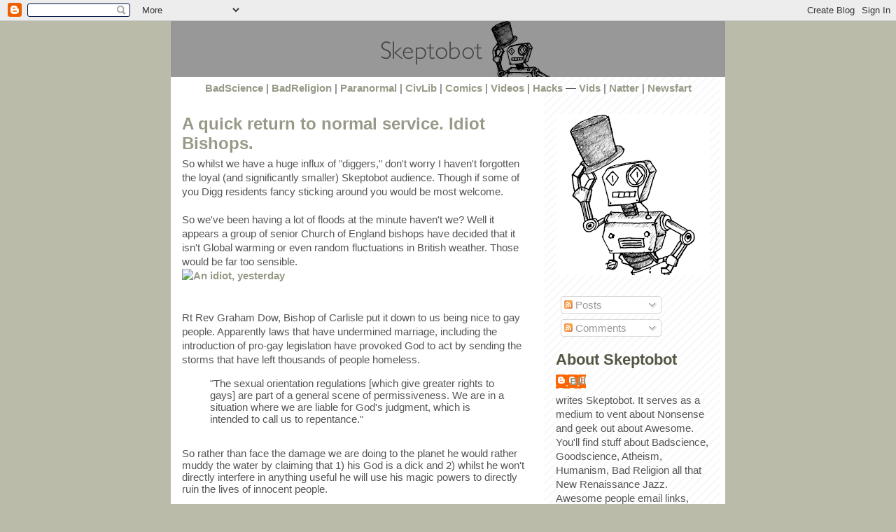

--- FILE ---
content_type: text/html; charset=UTF-8
request_url: http://www.skeptobot.com/2007/07/quick-return-to-normal-service-idiot.html
body_size: 16083
content:
<!DOCTYPE html>
<html dir='ltr' xmlns='http://www.w3.org/1999/xhtml' xmlns:b='http://www.google.com/2005/gml/b' xmlns:data='http://www.google.com/2005/gml/data' xmlns:expr='http://www.google.com/2005/gml/expr'>
<head>
<link href='https://www.blogger.com/static/v1/widgets/2944754296-widget_css_bundle.css' rel='stylesheet' type='text/css'/>
<meta content='text/html; charset=UTF-8' http-equiv='Content-Type'/>
<meta content='blogger' name='generator'/>
<link href='http://www.skeptobot.com/favicon.ico' rel='icon' type='image/x-icon'/>
<link href='http://www.skeptobot.com/2007/07/quick-return-to-normal-service-idiot.html' rel='canonical'/>
<link rel="alternate" type="application/atom+xml" title="Skeptobot - Atom" href="http://www.skeptobot.com/feeds/posts/default" />
<link rel="alternate" type="application/rss+xml" title="Skeptobot - RSS" href="http://www.skeptobot.com/feeds/posts/default?alt=rss" />
<link rel="service.post" type="application/atom+xml" title="Skeptobot - Atom" href="https://www.blogger.com/feeds/33112888/posts/default" />

<link rel="alternate" type="application/atom+xml" title="Skeptobot - Atom" href="http://www.skeptobot.com/feeds/3358437854319480599/comments/default" />
<!--Can't find substitution for tag [blog.ieCssRetrofitLinks]-->
<link href='http://img242.imageshack.us/img242/9177/nflood201aq7.jpg' rel='image_src'/>
<meta content='http://www.skeptobot.com/2007/07/quick-return-to-normal-service-idiot.html' property='og:url'/>
<meta content='A quick return to normal service. Idiot Bishops.' property='og:title'/>
<meta content='So whilst we have a huge influx of &quot;diggers,&quot; don&#39;t worry I haven&#39;t forgotten the loyal (and significantly smaller) Skeptobot audience. Thou...' property='og:description'/>
<meta content='https://lh3.googleusercontent.com/blogger_img_proxy/AEn0k_uZycpJeQWzsPig53h5IEciqoxAY0TPIsTK0ZzNF5uKI8L6D6svCplDXSqf2d12q14FKXu5JoXdSdVmFlEs9aXwJlNWufaJL4pYY7TKOE7vNsMLYq6u69r3-Ow=w1200-h630-p-k-no-nu' property='og:image'/>
<title>Skeptobot: A quick return to normal service. Idiot Bishops.</title>
<style id='page-skin-1' type='text/css'><!--
/*
* -----------------------------------------------
* Blogger Template Style
* Name:     Mr. Moto Rising (Ellington style)
* Designer: Jeffrey Zeldman
* URL:      www.zeldman.com
* Date:     23 Feb 2004
* Updated by: Blogger Team
* ----------------------------------------------- */
/* Variable definitions
====================
<Variable name="mainBgColor" description="Main Background Color"
type="color" default="#ffffff">
<Variable name="mainTextColor" description="Text Color"
type="color" default="#555555">
<Variable name="pageHeaderColor" description="Blog Title Color"
type="color" default="#ffffee">
<Variable name="blogDescriptionColor" description="Blog Description Color"
type="color" default="#ffffee">
<Variable name="linkColor" description="Link Color"
type="color" default="#999988">
<Variable name="hoverLinkColor" description="Link Hover Color"
type="color" default="#bbbbaa">
<Variable name="dateHeaderColor" description="Date Header Color"
type="color" default="#555544">
<Variable name="sidebarHeaderColor" description="Sidebar Title Color"
type="color" default="#555544">
<Variable name="sidebarTextColor" description="Sidebar Text Color"
type="color" default="#555555">
<Variable name="bodyFont" description="Text Font" type="font"
default="normal normal 100% 'tahoma Trebuchet MS', lucida, helvetica, sans-serif">
<Variable name="startSide" description="Start side in blog language"
type="automatic" default="left">
<Variable name="endSide" description="End side in blog language"
type="automatic" default="right">
*/
/* Primary layout */
body {
margin: 0;
padding: 0;
border: 0;
text-align: center;
color: #555555;
background: #bba url(http://www.blogblog.com/moto_mr/outerwrap.gif) top center repeat-y;
font-size: small;
}
img {
border: 0;
display: block;
}
.clear {
clear: both;
}
/* Wrapper */
#outer-wrapper {
margin: 0 auto;
border: 0;
width: 792px;
text-align: left;
background: #ffffff url(http://www.blogblog.com/moto_mr/innerwrap.gif) top right repeat-y;
font: normal normal 115% 'Gill Sans',Helvetica, Verdana, sans-serif;
}
/* Header */
#header h1 {
text-align: left;
font-size: 200%;
color: #ffffee;
margin: 0;
padding-top: 15px;
padding-right: 20px;
padding-bottom: 0;
padding-left: 20px;
background-image: url(http://www.blogblog.com/moto_mr/topper.gif);
background-repeat: repeat-x;
background-position: top left;
}
h1 a, h1 a:link, h1 a:visited {
color: #ffffee;
}
#header .description {
font-size: 110%;
text-align: left;
padding-top: 3px;
padding-right: 20px;
padding-bottom: 10px;
padding-left: 23px;
margin: 0;
line-height:140%;
color: #ffffee;
}
/* Inner layout */
#content-wrapper {
padding: 0 16px;
}
#main {
width: 500px;
float: left;
word-wrap: break-word; /* fix for long text breaking sidebar float in IE */
overflow: hidden;     /* fix for long non-text content breaking IE sidebar float */
}
#sidebar {
width: 226px;
float: right;
color: #555555;
word-wrap: break-word; /* fix for long text breaking sidebar float in IE */
overflow: hidden;     /* fix for long non-text content breaking IE sidebar float */
}
/* Bottom layout */
#footer	{
clear: left;
margin: 0;
padding: 0 20px;
border: 0;
text-align: left;
border-top: 1px solid #f9f9f9;
}
#footer .widget	{
text-align: left;
margin: 0;
padding: 10px 0;
background-color: transparent;
}
/* Default links 	*/
a:link, a:visited {
font-weight: bold;
text-decoration: none;
color: #999988;
background: transparent;
}
a:hover {
font-weight: bold;
text-decoration: underline;
color: #bbbbaa;
background: transparent;
}
a:active {
font-weight : bold;
text-decoration : none;
color: #bbbbaa;
background: transparent;
}
/* Typography */
.main p, .sidebar p {
line-height: 140%;
margin-top: 5px;
margin-bottom: 1em;
}
h2, h3, h4, h5	{
margin: 0;
padding: 0;
}
h2 {
font-size: 150%;
}
h2.date-header {
color: #555544;
}
.post h3 {
margin-top: 5px;
font-size: 160%;
}
.post-footer {
font-style: italic;
}
.sidebar h2 {
color: #555544;
}
.sidebar .widget {
margin-top: 12px;
margin-right: 0;
margin-bottom: 13px;
margin-left: 0;
padding: 0;
}
.main .widget {
margin-top: 12px;
margin-right: 0;
margin-bottom: 0;
margin-left: 0;
}
li  {
line-height: 160%;
}
.sidebar ul {
margin-left: 0;
margin-top: 0;
padding-left: 0;
}
.sidebar ul li {
list-style: disc url(http://www.blogblog.com/moto_mr/diamond.gif) inside;
vertical-align: top;
padding: 0;
margin: 0;
}
.widget-content {
margin-top: 0.5em;
}
/* Profile
----------------------------------------------- */
.profile-datablock {
margin-top: 3px;
margin-right: 0;
margin-bottom: 5px;
margin-left: 0;
line-height: 140%;
}
.profile-textblock {
margin-left: 0;
}
.profile-img {
float: left;
margin-top: 0;
margin-right: 10px;
margin-bottom: 5px;
margin-left: 0;
border:4px solid #ccb;
}
#comments  {
border: 0;
border-top: 1px dashed #eed;
margin-top: 10px;
margin-right: 0;
margin-bottom: 0;
margin-left: 0;
padding: 0;
}
#comments h4	{
margin-top: 10px;
font-weight: normal;
font-style: italic;
text-transform: uppercase;
letter-spacing: 1px;
}
#comments dl dt 	{
font-weight: bold;
font-style: italic;
margin-top: 35px;
padding-top: 1px;
padding-right: 0;
padding-bottom: 0;
padding-left: 18px;
background: transparent url(http://www.blogblog.com/moto_mr/commentbug.gif) top left no-repeat;
}
#comments dl dd	{
padding: 0;
margin: 0;
}
.deleted-comment {
font-style:italic;
color:gray;
}
.feed-links {
clear: both;
line-height: 2.5em;
}
#blog-pager-newer-link {
float: left;
}
#blog-pager-older-link {
float: right;
}
#blog-pager {
text-align: center;
}
/** Page structure tweaks for layout editor wireframe */
body#layout #outer-wrapper {
padding-top: 0;
}
body#layout #header,
body#layout #content-wrapper,
body#layout #footer {
padding: 0;
}

--></style>
<link href='https://www.blogger.com/dyn-css/authorization.css?targetBlogID=33112888&amp;zx=0a0c640b-4693-4917-a445-081452b80ab6' media='none' onload='if(media!=&#39;all&#39;)media=&#39;all&#39;' rel='stylesheet'/><noscript><link href='https://www.blogger.com/dyn-css/authorization.css?targetBlogID=33112888&amp;zx=0a0c640b-4693-4917-a445-081452b80ab6' rel='stylesheet'/></noscript>
<meta name='google-adsense-platform-account' content='ca-host-pub-1556223355139109'/>
<meta name='google-adsense-platform-domain' content='blogspot.com'/>

</head>
<body>
<div class='navbar section' id='navbar'><div class='widget Navbar' data-version='1' id='Navbar1'><script type="text/javascript">
    function setAttributeOnload(object, attribute, val) {
      if(window.addEventListener) {
        window.addEventListener('load',
          function(){ object[attribute] = val; }, false);
      } else {
        window.attachEvent('onload', function(){ object[attribute] = val; });
      }
    }
  </script>
<div id="navbar-iframe-container"></div>
<script type="text/javascript" src="https://apis.google.com/js/platform.js"></script>
<script type="text/javascript">
      gapi.load("gapi.iframes:gapi.iframes.style.bubble", function() {
        if (gapi.iframes && gapi.iframes.getContext) {
          gapi.iframes.getContext().openChild({
              url: 'https://www.blogger.com/navbar/33112888?po\x3d3358437854319480599\x26origin\x3dhttp://www.skeptobot.com',
              where: document.getElementById("navbar-iframe-container"),
              id: "navbar-iframe"
          });
        }
      });
    </script><script type="text/javascript">
(function() {
var script = document.createElement('script');
script.type = 'text/javascript';
script.src = '//pagead2.googlesyndication.com/pagead/js/google_top_exp.js';
var head = document.getElementsByTagName('head')[0];
if (head) {
head.appendChild(script);
}})();
</script>
</div></div>
<div id='outer-wrapper'><div id='wrap2'>
<!-- skip links for text browsers -->
<span id='skiplinks' style='display:none;'>
<a href='#main'>skip to main </a> |
      <a href='#sidebar'>skip to sidebar</a>
</span>
<div id='header-wrapper'>
<div class='header section' id='header'><div class='widget Header' data-version='1' id='Header1'>
<div id='header-inner'>
<a href='http://www.skeptobot.com/' style='display: block'>
<img alt='Skeptobot' height='80px; ' id='Header1_headerimg' src='http://4.bp.blogspot.com/_mUjBpHQiRKw/SaWe5gwy5DI/AAAAAAAAAGM/0EnKPGyItqs/S1600-R/SkeptobotHEADER-Gill+Sans+Light+-v3.gif' style='display: block' width='792px; '/>
</a>
</div>
</div></div>
</div>
<div id='content-wrapper'>
<div id='crosscol-wrapper' style='text-align:center'>
<div class='crosscol section' id='crosscol'><div class='widget Text' data-version='1' id='Text1'>
<div class='widget-content'>
<a href="http://www.skeptobot.com/search/label/badscience">BadScience</a> | <a href="http://www.skeptobot.com/search/label/badreligion">BadReligion</a> | <a href="http://www.skeptobot.com/search/label/paranormal">Paranormal</a> | <a href="http://www.skeptobot.com/search/label/civlib">CivLib</a> | <a href="http://www.skeptobot.com/search/label/comics">Comics</a> | <a href="http://www.skeptobot.com/search/label/videos">Videos</a> | <a href="http://www.skeptobot.com/search/label/hacks">Hacks</a> &#8212; <a href="http://www.youtube.com/Skeptobot">Vids</a> | <a href="http://twitter.com/Skeptobot">Natter</a> | <a href="http://delicious.com/Skeptobot">Newsfart</a><br/><div><br/></div>
</div>
<div class='clear'></div>
</div></div>
</div>
<div id='main-wrapper'>
<div class='main section' id='main'><div class='widget Blog' data-version='1' id='Blog1'>
<div class='blog-posts hfeed'>

          <div class="date-outer">
        

          <div class="date-posts">
        
<div class='post-outer'>
<div class='post hentry'>
<a name='3358437854319480599'></a>
<h3 class='post-title entry-title'>
<a href='http://www.telegraph.co.uk/news/main.jhtml?xml=/news/2007/07/01/nflood201.xml'>A quick return to normal service. Idiot Bishops.</a>
</h3>
<div class='post-header-line-1'></div>
<div class='post-body entry-content'>
<p>So whilst we have a huge influx of "diggers," don't worry I haven't forgotten the loyal (and significantly smaller) Skeptobot audience. Though if some of you Digg residents fancy sticking around you would be most welcome.<br /><br />So we've been having a lot of floods at the minute haven't we? Well it appears a group of senior Church of England bishops have decided that it isn't Global warming or even random fluctuations in British weather. Those would be far too sensible.<br /><a href="http://imageshack.us"><img alt="An idiot, yesterday" border="0" src="http://img242.imageshack.us/img242/9177/nflood201aq7.jpg"/></a><br/><br />Rt Rev Graham Dow, Bishop of Carlisle put it down to us being nice to gay people. Apparently laws that have undermined marriage, including the introduction of pro-gay legislation have provoked God to act by sending the storms that have left thousands of people homeless.<br /><blockquote>"The sexual orientation regulations [which give greater rights to gays] are part of a general scene of permissiveness. We are in a situation where we are liable for God's judgment, which is intended to call us to repentance."</blockquote><br />So rather than face the damage we are doing to the planet he would rather muddy the water by claiming that 1) his God is a dick and 2) whilst he won't directly interfere in anything useful he will use his magic powers to directly ruin the lives of innocent people.<br /><br />Well done Graham, you've successfully scared me into believing in your completely dickish God. When I die and stand face to face with him, I'll be sure to punch him in the jaw.<br /><br />(P.S. I've not forgotten the update about threespeech. I'll try and put it up tomorrow.)</p>
<div style='clear: both;'></div>
</div>
<div class='post-footer'>
<div class='post-footer-line post-footer-line-1'><span class='post-author vcard'>
Posted by
<span class='fn'>Bill</span>
</span>
<span class='post-timestamp'>
at
<a class='timestamp-link' href='http://www.skeptobot.com/2007/07/quick-return-to-normal-service-idiot.html' rel='bookmark' title='permanent link'><abbr class='published' title='2007-07-02T13:16:00Z'>Monday, July 02, 2007</abbr></a>
</span>
<span class='post-comment-link'>
</span>
<span class='post-icons'>
</span>
</div>
<div class='post-footer-line post-footer-line-2'><span class='post-labels'>
</span>
</div>
<div class='post-footer-line post-footer-line-3'></div>
</div>
</div>
<div class='comments' id='comments'>
<a name='comments'></a>
<h4>8 comments:</h4>
<div id='Blog1_comments-block-wrapper'>
<dl class='avatar-comment-indent' id='comments-block'>
<dt class='comment-author ' id='c4011246220311118226'>
<a name='c4011246220311118226'></a>
<div class="avatar-image-container avatar-stock"><span dir="ltr"><img src="//resources.blogblog.com/img/blank.gif" width="35" height="35" alt="" title="Anonymous">

</span></div>
Anonymous
said...
</dt>
<dd class='comment-body' id='Blog1_cmt-4011246220311118226'>
<p>
This gobshite really pissed me off as well. His God has really poor aim. Doesn't like laws passed by Parliament so he drowns or makes homeless people living a couple of hundred miles away. What a twunt!<BR/><BR/>Oh and he dislikes greed but leaves the wunch of bankers in the City alone!<BR/><BR/>Lave, when you're punching God in the face, I'll be kicking him in the goolies.
</p>
</dd>
<dd class='comment-footer'>
<span class='comment-timestamp'>
<a href='http://www.skeptobot.com/2007/07/quick-return-to-normal-service-idiot.html?showComment=1183457400000#c4011246220311118226' title='comment permalink'>
10:10 am
</a>
<span class='item-control blog-admin pid-1489112695'>
<a class='comment-delete' href='https://www.blogger.com/comment/delete/33112888/4011246220311118226' title='Delete Comment'>
<img src='https://resources.blogblog.com/img/icon_delete13.gif'/>
</a>
</span>
</span>
</dd>
<dt class='comment-author blog-author' id='c8790493170470832474'>
<a name='c8790493170470832474'></a>
<div class="avatar-image-container avatar-stock"><span dir="ltr"><a href="https://www.blogger.com/profile/14239989492128801120" target="" rel="nofollow" onclick="" class="avatar-hovercard" id="av-8790493170470832474-14239989492128801120"><img src="//www.blogger.com/img/blogger_logo_round_35.png" width="35" height="35" alt="" title="Bill">

</a></span></div>
<a href='https://www.blogger.com/profile/14239989492128801120' rel='nofollow'>Bill</a>
said...
</dt>
<dd class='comment-body' id='Blog1_cmt-8790493170470832474'>
<p>
Does that mean we are going to go on a "hair brain" scheme that goes horrible wrong leading to our simultaneous death? <BR/><BR/>Because if that leads to us being able to tag team God - I'm totally up for it.
</p>
</dd>
<dd class='comment-footer'>
<span class='comment-timestamp'>
<a href='http://www.skeptobot.com/2007/07/quick-return-to-normal-service-idiot.html?showComment=1183461000000#c8790493170470832474' title='comment permalink'>
11:10 am
</a>
<span class='item-control blog-admin pid-207572795'>
<a class='comment-delete' href='https://www.blogger.com/comment/delete/33112888/8790493170470832474' title='Delete Comment'>
<img src='https://resources.blogblog.com/img/icon_delete13.gif'/>
</a>
</span>
</span>
</dd>
<dt class='comment-author ' id='c130562296937119359'>
<a name='c130562296937119359'></a>
<div class="avatar-image-container avatar-stock"><span dir="ltr"><img src="//resources.blogblog.com/img/blank.gif" width="35" height="35" alt="" title="Anonymous">

</span></div>
Anonymous
said...
</dt>
<dd class='comment-body' id='Blog1_cmt-130562296937119359'>
<p>
Quick question.  Is this a story in the Sunday Telegraph or did it really happen?  Are these real people?<BR/><BR/>I think I raised that angle on Ben Goldacre's sceptical forums, and look what happened  :-)
</p>
</dd>
<dd class='comment-footer'>
<span class='comment-timestamp'>
<a href='http://www.skeptobot.com/2007/07/quick-return-to-normal-service-idiot.html?showComment=1183509600000#c130562296937119359' title='comment permalink'>
12:40 am
</a>
<span class='item-control blog-admin pid-1489112695'>
<a class='comment-delete' href='https://www.blogger.com/comment/delete/33112888/130562296937119359' title='Delete Comment'>
<img src='https://resources.blogblog.com/img/icon_delete13.gif'/>
</a>
</span>
</span>
</dd>
<dt class='comment-author ' id='c8464813856985371164'>
<a name='c8464813856985371164'></a>
<div class="avatar-image-container vcard"><span dir="ltr"><a href="https://www.blogger.com/profile/07822088725478222022" target="" rel="nofollow" onclick="" class="avatar-hovercard" id="av-8464813856985371164-07822088725478222022"><img src="https://resources.blogblog.com/img/blank.gif" width="35" height="35" class="delayLoad" style="display: none;" longdesc="//blogger.googleusercontent.com/img/b/R29vZ2xl/AVvXsEiR6NvMUKQkr6zijSVqp2t7WW4T6UHdunx6EQ_gI0IIVY1szU2TV0hqfwztnJJCVlalGp781znPJT9mUDYePjtRPRz6FVUxBSyrXNOzJglx6Epd7K_0U4tA5t0vO2gz42g/s45-c/passportme.jpg" alt="" title="Ben">

<noscript><img src="//blogger.googleusercontent.com/img/b/R29vZ2xl/AVvXsEiR6NvMUKQkr6zijSVqp2t7WW4T6UHdunx6EQ_gI0IIVY1szU2TV0hqfwztnJJCVlalGp781znPJT9mUDYePjtRPRz6FVUxBSyrXNOzJglx6Epd7K_0U4tA5t0vO2gz42g/s45-c/passportme.jpg" width="35" height="35" class="photo" alt=""></noscript></a></span></div>
<a href='https://www.blogger.com/profile/07822088725478222022' rel='nofollow'>Ben</a>
said...
</dt>
<dd class='comment-body' id='Blog1_cmt-8464813856985371164'>
<p>
As a resident gay myself I can in fact attest this as true. Every time I have sex the weather becomes very apocalytic. Hence why I have chosen to be single, last time I got it on Boscastle happened. You do the maths.
</p>
</dd>
<dd class='comment-footer'>
<span class='comment-timestamp'>
<a href='http://www.skeptobot.com/2007/07/quick-return-to-normal-service-idiot.html?showComment=1183844460000#c8464813856985371164' title='comment permalink'>
9:41 pm
</a>
<span class='item-control blog-admin pid-1811477628'>
<a class='comment-delete' href='https://www.blogger.com/comment/delete/33112888/8464813856985371164' title='Delete Comment'>
<img src='https://resources.blogblog.com/img/icon_delete13.gif'/>
</a>
</span>
</span>
</dd>
<dt class='comment-author ' id='c8822027248134265966'>
<a name='c8822027248134265966'></a>
<div class="avatar-image-container avatar-stock"><span dir="ltr"><img src="//resources.blogblog.com/img/blank.gif" width="35" height="35" alt="" title="Anonymous">

</span></div>
Anonymous
said...
</dt>
<dd class='comment-body' id='Blog1_cmt-8822027248134265966'>
<p>
It appears both bishops have published rebuttals of the newspaper article.<BR/><BR/>Jones, Liverpool: http://www.liverpool.anglican.org/mediacentre/0706_Flooding.htm<BR/><BR/>Dow, Carlisle: http://www.carlislediocese.org.uk/notices/viewnews/?subaction=showfull&id=1183963905&archive=&start_from=&ucat=10&<BR/><BR/>Ben... you might as well go ahead.
</p>
</dd>
<dd class='comment-footer'>
<span class='comment-timestamp'>
<a href='http://www.skeptobot.com/2007/07/quick-return-to-normal-service-idiot.html?showComment=1184288100000#c8822027248134265966' title='comment permalink'>
12:55 am
</a>
<span class='item-control blog-admin pid-1489112695'>
<a class='comment-delete' href='https://www.blogger.com/comment/delete/33112888/8822027248134265966' title='Delete Comment'>
<img src='https://resources.blogblog.com/img/icon_delete13.gif'/>
</a>
</span>
</span>
</dd>
<dt class='comment-author ' id='c7350269565486099364'>
<a name='c7350269565486099364'></a>
<div class="avatar-image-container avatar-stock"><span dir="ltr"><a href="https://www.blogger.com/profile/08353517262871653610" target="" rel="nofollow" onclick="" class="avatar-hovercard" id="av-7350269565486099364-08353517262871653610"><img src="//www.blogger.com/img/blogger_logo_round_35.png" width="35" height="35" alt="" title="chenlina">

</a></span></div>
<a href='https://www.blogger.com/profile/08353517262871653610' rel='nofollow'>chenlina</a>
said...
</dt>
<dd class='comment-body' id='Blog1_cmt-7350269565486099364'>
<p>
chenlina20151126<br /><a href="http://www.michaelkorsoutletab.com" rel="nofollow"><strong>michael kors outlet</strong></a><br /><a href="http://www.tomsoutlets.cc" rel="nofollow"><strong>toms outlet</strong></a><br /><a href="http://www.fakeoakleysunglasses.in.net" rel="nofollow"><strong>fake oakley sunglasses</strong></a><br /><a href="http://www.nikeairforce1.me.uk" rel="nofollow"><strong>air force 1</strong></a><br /><a href="http://www.christian-louboutinoutlet.cc" rel="nofollow"><strong>christian louboutin shoes</strong></a><br /><a href="http://www.pandorajewelry.net.co" rel="nofollow"><strong>pandora jewelry</strong></a><br /><a href="http://www.oakleysunglassessale.in.net" rel="nofollow"><strong>cheap oakley sunglasses</strong></a><br /><a href="http://www.coachfactoryoutletonline.eu.com" rel="nofollow"><strong>coach outlet store online</strong></a><br /><a href="http://www.montblanc.in.net" rel="nofollow"><strong>mont blanc pens</strong></a><br /><a href="http://www.celine-outlet.us" rel="nofollow"><strong>celine outlet</strong></a><br /><a href="http://www.cheap--nfljerseys.us.com" rel="nofollow"><strong>cheap nfl jerseys</strong></a><br /><a href="http://www.chanelhandbags.in.net" rel="nofollow"><strong>chanel bags</strong></a><br /><a href="http://www.canadagooseoutlet.name" rel="nofollow"><strong>canada goose</strong></a><br /><a href="http://www.jordanconcords.net" rel="nofollow"><strong>jordan 11</strong></a><br /><a href="http://www.uggclearanceboots.in.net" rel="nofollow"><strong>ugg clearance</strong></a><br /><a href="http://www.fakeoakleysoutlet.in.net" rel="nofollow"><strong>oakley sunglasses</strong></a><br /><a href="http://www.michaelkorsoutlet-online.eu.com" rel="nofollow"><strong>michael kors outlet</strong></a><br /><a href="http://www.uggsboots-sale.com" rel="nofollow"><strong>uggs on sale</strong></a><br /><a href="http://uggboots.uggaustralia.de.com" rel="nofollow"><strong>uggs outlet</strong></a><br /><a href="http://www.thenorthface.net.co" rel="nofollow"><strong>the north face outlet</strong></a><br /><a href="http://timberland.officialfree.net" rel="nofollow"><strong>timberland outlet</strong></a><br /><a href="http://www.michaelkorsoutletshopping.us.com" rel="nofollow"><strong>michael kors outlet online</strong></a><br /><a href="http://www.michael-korsoutlets.eu.com" rel="nofollow"><strong>michaek kors outlet</strong></a><br /><a href="http://www.michaelkorshand-bags.com" rel="nofollow"><strong>michael kors handbags</strong></a><br /><a href="http://www.ugg-bootsonsale.in.net" rel="nofollow"><strong>ugg boots on sale</strong></a><br /><a href="http://www.toryburch-outletsales.in.net" rel="nofollow"><strong>tory burch outlet</strong></a><br /><a href="http://www.toms--shoes.com" rel="nofollow"><strong>toms shoes</strong></a><br /><a href="http://www.abercrombie-fitch.cc" rel="nofollow"><strong>abercrombie and fitch new york</strong></a><br /><a href="http://www.cheap-jordans.us.com" rel="nofollow"><strong>cheap jordan shoes</strong></a><br /><a href="http://www.canadagoosejackets.name" rel="nofollow"><strong>canada goose outlet</strong></a><br /><a href="http://www.vansshoes.name" rel="nofollow"><strong>vans shoes sale</strong></a><br /><a href="http://www.airmax90.me.uk" rel="nofollow"><strong>air max 95</strong></a><br /><a href="http://www.michaelkors-outlet.com.co" rel="nofollow"><strong>michael kors outlet online</strong></a><br /><a href="http://www.cheapuggbootsonsaleusa.com" rel="nofollow"><strong>cheap ugg boots</strong></a><br /><a href="http://www.adidassuperstar.name" rel="nofollow"><strong>adidas superstars</strong></a><br /><a href="http://www.cheapsoccershoes.in.net" rel="nofollow"><strong>soccer shoes</strong></a><br /><a href="http://www.cheapuggbootsonsaleusa.com" rel="nofollow"><strong>ugg sale</strong></a><br /><a href="http://www.canada-goose-jackets.com" rel="nofollow"><strong>canada goose jackets</strong></a><br /><a href="http://www.ralphlaurensale.eu.com" rel="nofollow"><strong>ralph lauren uk</strong></a><br /><a href="http://www.ugg-boots.eu.com" rel="nofollow"><strong>ugg boots</strong></a><br />as
</p>
</dd>
<dd class='comment-footer'>
<span class='comment-timestamp'>
<a href='http://www.skeptobot.com/2007/07/quick-return-to-normal-service-idiot.html?showComment=1448504386747#c7350269565486099364' title='comment permalink'>
2:19 am
</a>
<span class='item-control blog-admin pid-345826827'>
<a class='comment-delete' href='https://www.blogger.com/comment/delete/33112888/7350269565486099364' title='Delete Comment'>
<img src='https://resources.blogblog.com/img/icon_delete13.gif'/>
</a>
</span>
</span>
</dd>
<dt class='comment-author ' id='c2039629995414181666'>
<a name='c2039629995414181666'></a>
<div class="avatar-image-container avatar-stock"><span dir="ltr"><a href="https://www.blogger.com/profile/02099635143964916251" target="" rel="nofollow" onclick="" class="avatar-hovercard" id="av-2039629995414181666-02099635143964916251"><img src="//www.blogger.com/img/blogger_logo_round_35.png" width="35" height="35" alt="" title="Unknown">

</a></span></div>
<a href='https://www.blogger.com/profile/02099635143964916251' rel='nofollow'>Unknown</a>
said...
</dt>
<dd class='comment-body' id='Blog1_cmt-2039629995414181666'>
<p>
<a href="http://www.coach-onlineoutlet.us.com" rel="nofollow"><strong>coach outlet online</strong></a><br /><a href="http://www.futbol-baratas.com" rel="nofollow"><strong>futbol baratas</strong></a><br /><a href="http://www.outletmichaelkors.org.uk" rel="nofollow"><strong>michael kors outlet</strong></a><br /><a href="http://www.nfljerseys-wholesale.us.com" rel="nofollow"><strong>nfl jerseys wholesale</strong></a><br /><a href="http://www.michaelkorsoutletonlinestore.us.com" rel="nofollow"><strong>michael kors outlet online</strong></a><br /><a href="http://www.uggbootsuk.org.uk" rel="nofollow"><strong>ugg boots</strong></a><br /><a href="http://www.bottega-venetaoutlet.net" rel="nofollow"><strong>bottega veneta outlet</strong></a><br /><a href="http://www.maccosmetics.in.net" rel="nofollow"><strong>mac cosmetics</strong></a><br /><a href="http://www.outlet-uggs.in.net" rel="nofollow"><strong>uggs outlet</strong></a><br /><a href="http://www.adidasukstore.org.uk" rel="nofollow"><strong>adidas uk store</strong></a><br /><a href="http://www.fitflopsshoes.in.net" rel="nofollow"><strong>fitflops clearance</strong></a><br /><a href="http://www.pradaoutlet.us" rel="nofollow"><strong>prada outlet</strong></a><br /><a href="http://www.coachoutletstores.com.co" rel="nofollow"><strong>coach outlet</strong></a><br /><a href="http://www.nhljerseys-wholesale.us.com" rel="nofollow"><strong>cheap nhl jerseys</strong></a><br /><a href="http://www.outletmichaelkors.org.uk" rel="nofollow"><strong>michael kors outlet uk</strong></a><br /><a href="http://www.longchamp-handbags.com.co" rel="nofollow"><strong>longchamp outlet</strong></a><br /><a href="http://www.rayban--sunglasses.me.uk" rel="nofollow"><strong>ray ban sunglasses</strong></a><br /><a href="http://www.tods-outlet.us.com" rel="nofollow"><strong>tods outlet</strong></a><br /><a href="http://www.coachoutletstore.com.co" rel="nofollow"><strong>coach outlet</strong></a><br /><a href="http://www.cheapfootballshirt.org.uk" rel="nofollow"><strong>cheap football shirts</strong></a><br /><a href="http://www.lululemonoutletonline.in.net" rel="nofollow"><strong>lululemon outlet online</strong></a><br /><a href="http://www.basketballshoes.us.com" rel="nofollow"><strong>basketball shoes</strong></a><br /><a href="http://www.michaelkorshandbag.in.net" rel="nofollow"><strong>michael kors handbags clearance</strong></a><br /><a href="http://www.longchamp-solde.fr" rel="nofollow"><strong>longchamp solde</strong></a><br /><a href="http://www.airmax90.us.com" rel="nofollow"><strong>air max 90</strong></a><br /><a href="http://www.tods-outlet.us.com" rel="nofollow"><strong>tods outlet online</strong></a><br /><a href="http://www.ralphlauren-polo.in.net" rel="nofollow"><strong>ralph lauren polo</strong></a><br /><a href="http://www.michaelkors-outletclearance.com.co" rel="nofollow"><strong>michael kors outlet</strong></a><br /><a href="http://www.uggbootsoutlet.me.uk" rel="nofollow"><strong>ugg boots outlet</strong></a><br /><a href="http://www.louis-vuittonoutletstore.us.com" rel="nofollow"><strong>louis vuitton outlet store</strong></a><br /><a href="http://www.cheap-uggsoutlet.in.net" rel="nofollow"><strong>uggs outlet</strong></a><br /><a href="http://www.michaelkorsoutlet-clearance.com.co" rel="nofollow"><strong>michael kors outlet</strong></a><br /><a href="http://www.cheapmichaelkorshandbag.in.net" rel="nofollow"><strong>michael kors handbags</strong></a><br /><a href="http://www.burberryoutletstore.in.net" rel="nofollow"><strong>burberry outlet</strong></a><br /><a href="http://www.uggoutletuk.org.uk" rel="nofollow"><strong>ugg uk outlet</strong></a><br />czq20160728
</p>
</dd>
<dd class='comment-footer'>
<span class='comment-timestamp'>
<a href='http://www.skeptobot.com/2007/07/quick-return-to-normal-service-idiot.html?showComment=1469667477895#c2039629995414181666' title='comment permalink'>
12:57 am
</a>
<span class='item-control blog-admin pid-253395545'>
<a class='comment-delete' href='https://www.blogger.com/comment/delete/33112888/2039629995414181666' title='Delete Comment'>
<img src='https://resources.blogblog.com/img/icon_delete13.gif'/>
</a>
</span>
</span>
</dd>
<dt class='comment-author ' id='c4483406423644352329'>
<a name='c4483406423644352329'></a>
<div class="avatar-image-container avatar-stock"><span dir="ltr"><a href="https://www.blogger.com/profile/11246603750847603533" target="" rel="nofollow" onclick="" class="avatar-hovercard" id="av-4483406423644352329-11246603750847603533"><img src="//www.blogger.com/img/blogger_logo_round_35.png" width="35" height="35" alt="" title="Unknown">

</a></span></div>
<a href='https://www.blogger.com/profile/11246603750847603533' rel='nofollow'>Unknown</a>
said...
</dt>
<dd class='comment-body' id='Blog1_cmt-4483406423644352329'>
<p>
<a href="http://www.lebron13shoes.com" rel="nofollow"><strong>lebron 13 shoes</strong></a><br /><a href="http://www.michaelkorsoultet.us.com" rel="nofollow"><strong>michael kors outlet online</strong></a><br /><a href="http://www.thenorthfaceoutletjackets.us.com" rel="nofollow"><strong>north face jackets</strong></a><br /><a href="http://www.burberryoutlet-online.net.co" rel="nofollow"><strong>burberry handbags</strong></a><br /><a href="http://www.kobe12shoes.us.com" rel="nofollow"><strong>kobe 12 shoes</strong></a><br /><a href="http://www.ralphlauren.eu.com" rel="nofollow"><strong>ralph lauren polo</strong></a><br /><a href="http://www.christianlouboutin.name" rel="nofollow"><strong>christian louboutin sneakers</strong></a><br /><a href="http://www.handbagsoutletmichaelkors.us.com" rel="nofollow"><strong>michael kors bags</strong></a><br /><a href="http://www.adidastrainersuk.co.uk" rel="nofollow"><strong>adidas trainers shoes</strong></a><br /><a href="http://www.nikeairmaxshoes.us.com" rel="nofollow"><strong>nike air max 90</strong></a><br />2017.5.18chenlixiang
</p>
</dd>
<dd class='comment-footer'>
<span class='comment-timestamp'>
<a href='http://www.skeptobot.com/2007/07/quick-return-to-normal-service-idiot.html?showComment=1495060892530#c4483406423644352329' title='comment permalink'>
10:41 pm
</a>
<span class='item-control blog-admin pid-417218473'>
<a class='comment-delete' href='https://www.blogger.com/comment/delete/33112888/4483406423644352329' title='Delete Comment'>
<img src='https://resources.blogblog.com/img/icon_delete13.gif'/>
</a>
</span>
</span>
</dd>
</dl>
</div>
<p class='comment-footer'>
<a href='https://www.blogger.com/comment/fullpage/post/33112888/3358437854319480599' onclick=''>Post a Comment</a>
</p>
</div>
</div>

        </div></div>
      
</div>
<div class='blog-pager' id='blog-pager'>
<span id='blog-pager-newer-link'>
<a class='blog-pager-newer-link' href='http://www.skeptobot.com/2007/07/bad-science-emergency-chat-thread.html' id='Blog1_blog-pager-newer-link' title='Newer Post'>Newer Post</a>
</span>
<span id='blog-pager-older-link'>
<a class='blog-pager-older-link' href='http://www.skeptobot.com/2007/06/ramp-industry-and-threespeech.html' id='Blog1_blog-pager-older-link' title='Older Post'>Older Post</a>
</span>
<a class='home-link' href='http://www.skeptobot.com/'>Home</a>
</div>
<div class='clear'></div>
<div class='post-feeds'>
<div class='feed-links'>
Subscribe to:
<a class='feed-link' href='http://www.skeptobot.com/feeds/3358437854319480599/comments/default' target='_blank' type='application/atom+xml'>Post Comments (Atom)</a>
</div>
</div>
</div></div>
</div>
<div id='sidebar-wrapper'>
<div class='sidebar section' id='sidebar'><div class='widget Image' data-version='1' id='Image1'>
<div class='widget-content'>
<img alt='' height='230' id='Image1_img' src='https://blogger.googleusercontent.com/img/b/R29vZ2xl/AVvXsEiwK3bDxZa061wMVP4AAQE33Ok-6M-Q9tuSMsTtJLKcfmELsRabL-7wPVHeHb1cTSdStOvU8pAbOQXoW3BR0TAnX7u7GQORTMUgsVgoq-hvsSJc5UG2azM4Y7czhDg-V0yAWZPrng/s230/laveatar.gif' width='220'/>
<br/>
</div>
<div class='clear'></div>
</div><div class='widget Subscribe' data-version='1' id='Subscribe1'>
<div style='white-space:nowrap'>
<div class='widget-content'>
<div class='subscribe-wrapper subscribe-type-POST'>
<div class='subscribe expanded subscribe-type-POST' id='SW_READER_LIST_Subscribe1POST' style='display:none;'>
<div class='top'>
<span class='inner' onclick='return(_SW_toggleReaderList(event, "Subscribe1POST"));'>
<img class='subscribe-dropdown-arrow' src='https://resources.blogblog.com/img/widgets/arrow_dropdown.gif'/>
<img align='absmiddle' alt='' border='0' class='feed-icon' src='https://resources.blogblog.com/img/icon_feed12.png'/>
Posts
</span>
<div class='feed-reader-links'>
<a class='feed-reader-link' href='https://www.netvibes.com/subscribe.php?url=http%3A%2F%2Fwww.skeptobot.com%2Ffeeds%2Fposts%2Fdefault' target='_blank'>
<img src='https://resources.blogblog.com/img/widgets/subscribe-netvibes.png'/>
</a>
<a class='feed-reader-link' href='https://add.my.yahoo.com/content?url=http%3A%2F%2Fwww.skeptobot.com%2Ffeeds%2Fposts%2Fdefault' target='_blank'>
<img src='https://resources.blogblog.com/img/widgets/subscribe-yahoo.png'/>
</a>
<a class='feed-reader-link' href='http://www.skeptobot.com/feeds/posts/default' target='_blank'>
<img align='absmiddle' class='feed-icon' src='https://resources.blogblog.com/img/icon_feed12.png'/>
                  Atom
                </a>
</div>
</div>
<div class='bottom'></div>
</div>
<div class='subscribe' id='SW_READER_LIST_CLOSED_Subscribe1POST' onclick='return(_SW_toggleReaderList(event, "Subscribe1POST"));'>
<div class='top'>
<span class='inner'>
<img class='subscribe-dropdown-arrow' src='https://resources.blogblog.com/img/widgets/arrow_dropdown.gif'/>
<span onclick='return(_SW_toggleReaderList(event, "Subscribe1POST"));'>
<img align='absmiddle' alt='' border='0' class='feed-icon' src='https://resources.blogblog.com/img/icon_feed12.png'/>
Posts
</span>
</span>
</div>
<div class='bottom'></div>
</div>
</div>
<div class='subscribe-wrapper subscribe-type-PER_POST'>
<div class='subscribe expanded subscribe-type-PER_POST' id='SW_READER_LIST_Subscribe1PER_POST' style='display:none;'>
<div class='top'>
<span class='inner' onclick='return(_SW_toggleReaderList(event, "Subscribe1PER_POST"));'>
<img class='subscribe-dropdown-arrow' src='https://resources.blogblog.com/img/widgets/arrow_dropdown.gif'/>
<img align='absmiddle' alt='' border='0' class='feed-icon' src='https://resources.blogblog.com/img/icon_feed12.png'/>
Comments
</span>
<div class='feed-reader-links'>
<a class='feed-reader-link' href='https://www.netvibes.com/subscribe.php?url=http%3A%2F%2Fwww.skeptobot.com%2Ffeeds%2F3358437854319480599%2Fcomments%2Fdefault' target='_blank'>
<img src='https://resources.blogblog.com/img/widgets/subscribe-netvibes.png'/>
</a>
<a class='feed-reader-link' href='https://add.my.yahoo.com/content?url=http%3A%2F%2Fwww.skeptobot.com%2Ffeeds%2F3358437854319480599%2Fcomments%2Fdefault' target='_blank'>
<img src='https://resources.blogblog.com/img/widgets/subscribe-yahoo.png'/>
</a>
<a class='feed-reader-link' href='http://www.skeptobot.com/feeds/3358437854319480599/comments/default' target='_blank'>
<img align='absmiddle' class='feed-icon' src='https://resources.blogblog.com/img/icon_feed12.png'/>
                  Atom
                </a>
</div>
</div>
<div class='bottom'></div>
</div>
<div class='subscribe' id='SW_READER_LIST_CLOSED_Subscribe1PER_POST' onclick='return(_SW_toggleReaderList(event, "Subscribe1PER_POST"));'>
<div class='top'>
<span class='inner'>
<img class='subscribe-dropdown-arrow' src='https://resources.blogblog.com/img/widgets/arrow_dropdown.gif'/>
<span onclick='return(_SW_toggleReaderList(event, "Subscribe1PER_POST"));'>
<img align='absmiddle' alt='' border='0' class='feed-icon' src='https://resources.blogblog.com/img/icon_feed12.png'/>
Comments
</span>
</span>
</div>
<div class='bottom'></div>
</div>
</div>
<div style='clear:both'></div>
</div>
</div>
<div class='clear'></div>
</div><div class='widget HTML' data-version='1' id='HTML2'>
<div class='widget-content'>
<script src="http://del.icio.us/feeds/js/Skeptobot?extended;count=12;title=The%20News%20Fart" type="text/javascript"></script>
<noscript><a href="http://del.icio.us/Skeptobot">my del.icio.us</a></noscript>
</div>
<div class='clear'></div>
</div><div class='widget Profile' data-version='1' id='Profile1'>
<h2>About Skeptobot</h2>
<div class='widget-content'>
<dl class='profile-datablock'>
<dt class='profile-data'>
<a class='profile-name-link g-profile' href='https://www.blogger.com/profile/14239989492128801120' rel='author' style='background-image: url(//www.blogger.com/img/logo-16.png);'>
Bill
</a>
</dt>
<dd class='profile-textblock'>writes Skeptobot. It serves as a medium to vent about Nonsense and geek out about Awesome. You&#39;ll find stuff about Badscience, Goodscience, Atheism, Humanism, Bad Religion all that New Renaissance Jazz. Awesome people email links, greetings, ideas and schemes to skeptobot@yahoo.co.uk

You can also follow him on <a href="http://twitter.com/Skeptobot">Twitter</a>, <a href="http://delicious.com/Skeptobot">Delicious</a> &amp; <a href="http://www.youtube.com/Skeptobot">Youtube</a>..</dd>
</dl>
<a class='profile-link' href='https://www.blogger.com/profile/14239989492128801120' rel='author'>View my complete profile</a>
<div class='clear'></div>
</div>
</div><div class='widget BlogArchive' data-version='1' id='BlogArchive1'>
<h2>Blog Archive</h2>
<div class='widget-content'>
<div id='ArchiveList'>
<div id='BlogArchive1_ArchiveList'>
<ul class='hierarchy'>
<li class='archivedate collapsed'>
<a class='toggle' href='javascript:void(0)'>
<span class='zippy'>

        &#9658;&#160;
      
</span>
</a>
<a class='post-count-link' href='http://www.skeptobot.com/2011/'>
2011
</a>
<span class='post-count' dir='ltr'>(1)</span>
<ul class='hierarchy'>
<li class='archivedate collapsed'>
<a class='toggle' href='javascript:void(0)'>
<span class='zippy'>

        &#9658;&#160;
      
</span>
</a>
<a class='post-count-link' href='http://www.skeptobot.com/2011/07/'>
July
</a>
<span class='post-count' dir='ltr'>(1)</span>
</li>
</ul>
</li>
</ul>
<ul class='hierarchy'>
<li class='archivedate collapsed'>
<a class='toggle' href='javascript:void(0)'>
<span class='zippy'>

        &#9658;&#160;
      
</span>
</a>
<a class='post-count-link' href='http://www.skeptobot.com/2010/'>
2010
</a>
<span class='post-count' dir='ltr'>(11)</span>
<ul class='hierarchy'>
<li class='archivedate collapsed'>
<a class='toggle' href='javascript:void(0)'>
<span class='zippy'>

        &#9658;&#160;
      
</span>
</a>
<a class='post-count-link' href='http://www.skeptobot.com/2010/12/'>
December
</a>
<span class='post-count' dir='ltr'>(2)</span>
</li>
</ul>
<ul class='hierarchy'>
<li class='archivedate collapsed'>
<a class='toggle' href='javascript:void(0)'>
<span class='zippy'>

        &#9658;&#160;
      
</span>
</a>
<a class='post-count-link' href='http://www.skeptobot.com/2010/11/'>
November
</a>
<span class='post-count' dir='ltr'>(2)</span>
</li>
</ul>
<ul class='hierarchy'>
<li class='archivedate collapsed'>
<a class='toggle' href='javascript:void(0)'>
<span class='zippy'>

        &#9658;&#160;
      
</span>
</a>
<a class='post-count-link' href='http://www.skeptobot.com/2010/09/'>
September
</a>
<span class='post-count' dir='ltr'>(1)</span>
</li>
</ul>
<ul class='hierarchy'>
<li class='archivedate collapsed'>
<a class='toggle' href='javascript:void(0)'>
<span class='zippy'>

        &#9658;&#160;
      
</span>
</a>
<a class='post-count-link' href='http://www.skeptobot.com/2010/05/'>
May
</a>
<span class='post-count' dir='ltr'>(2)</span>
</li>
</ul>
<ul class='hierarchy'>
<li class='archivedate collapsed'>
<a class='toggle' href='javascript:void(0)'>
<span class='zippy'>

        &#9658;&#160;
      
</span>
</a>
<a class='post-count-link' href='http://www.skeptobot.com/2010/04/'>
April
</a>
<span class='post-count' dir='ltr'>(2)</span>
</li>
</ul>
<ul class='hierarchy'>
<li class='archivedate collapsed'>
<a class='toggle' href='javascript:void(0)'>
<span class='zippy'>

        &#9658;&#160;
      
</span>
</a>
<a class='post-count-link' href='http://www.skeptobot.com/2010/03/'>
March
</a>
<span class='post-count' dir='ltr'>(1)</span>
</li>
</ul>
<ul class='hierarchy'>
<li class='archivedate collapsed'>
<a class='toggle' href='javascript:void(0)'>
<span class='zippy'>

        &#9658;&#160;
      
</span>
</a>
<a class='post-count-link' href='http://www.skeptobot.com/2010/01/'>
January
</a>
<span class='post-count' dir='ltr'>(1)</span>
</li>
</ul>
</li>
</ul>
<ul class='hierarchy'>
<li class='archivedate collapsed'>
<a class='toggle' href='javascript:void(0)'>
<span class='zippy'>

        &#9658;&#160;
      
</span>
</a>
<a class='post-count-link' href='http://www.skeptobot.com/2009/'>
2009
</a>
<span class='post-count' dir='ltr'>(27)</span>
<ul class='hierarchy'>
<li class='archivedate collapsed'>
<a class='toggle' href='javascript:void(0)'>
<span class='zippy'>

        &#9658;&#160;
      
</span>
</a>
<a class='post-count-link' href='http://www.skeptobot.com/2009/12/'>
December
</a>
<span class='post-count' dir='ltr'>(1)</span>
</li>
</ul>
<ul class='hierarchy'>
<li class='archivedate collapsed'>
<a class='toggle' href='javascript:void(0)'>
<span class='zippy'>

        &#9658;&#160;
      
</span>
</a>
<a class='post-count-link' href='http://www.skeptobot.com/2009/09/'>
September
</a>
<span class='post-count' dir='ltr'>(2)</span>
</li>
</ul>
<ul class='hierarchy'>
<li class='archivedate collapsed'>
<a class='toggle' href='javascript:void(0)'>
<span class='zippy'>

        &#9658;&#160;
      
</span>
</a>
<a class='post-count-link' href='http://www.skeptobot.com/2009/07/'>
July
</a>
<span class='post-count' dir='ltr'>(1)</span>
</li>
</ul>
<ul class='hierarchy'>
<li class='archivedate collapsed'>
<a class='toggle' href='javascript:void(0)'>
<span class='zippy'>

        &#9658;&#160;
      
</span>
</a>
<a class='post-count-link' href='http://www.skeptobot.com/2009/05/'>
May
</a>
<span class='post-count' dir='ltr'>(5)</span>
</li>
</ul>
<ul class='hierarchy'>
<li class='archivedate collapsed'>
<a class='toggle' href='javascript:void(0)'>
<span class='zippy'>

        &#9658;&#160;
      
</span>
</a>
<a class='post-count-link' href='http://www.skeptobot.com/2009/04/'>
April
</a>
<span class='post-count' dir='ltr'>(4)</span>
</li>
</ul>
<ul class='hierarchy'>
<li class='archivedate collapsed'>
<a class='toggle' href='javascript:void(0)'>
<span class='zippy'>

        &#9658;&#160;
      
</span>
</a>
<a class='post-count-link' href='http://www.skeptobot.com/2009/03/'>
March
</a>
<span class='post-count' dir='ltr'>(6)</span>
</li>
</ul>
<ul class='hierarchy'>
<li class='archivedate collapsed'>
<a class='toggle' href='javascript:void(0)'>
<span class='zippy'>

        &#9658;&#160;
      
</span>
</a>
<a class='post-count-link' href='http://www.skeptobot.com/2009/02/'>
February
</a>
<span class='post-count' dir='ltr'>(3)</span>
</li>
</ul>
<ul class='hierarchy'>
<li class='archivedate collapsed'>
<a class='toggle' href='javascript:void(0)'>
<span class='zippy'>

        &#9658;&#160;
      
</span>
</a>
<a class='post-count-link' href='http://www.skeptobot.com/2009/01/'>
January
</a>
<span class='post-count' dir='ltr'>(5)</span>
</li>
</ul>
</li>
</ul>
<ul class='hierarchy'>
<li class='archivedate collapsed'>
<a class='toggle' href='javascript:void(0)'>
<span class='zippy'>

        &#9658;&#160;
      
</span>
</a>
<a class='post-count-link' href='http://www.skeptobot.com/2008/'>
2008
</a>
<span class='post-count' dir='ltr'>(56)</span>
<ul class='hierarchy'>
<li class='archivedate collapsed'>
<a class='toggle' href='javascript:void(0)'>
<span class='zippy'>

        &#9658;&#160;
      
</span>
</a>
<a class='post-count-link' href='http://www.skeptobot.com/2008/12/'>
December
</a>
<span class='post-count' dir='ltr'>(1)</span>
</li>
</ul>
<ul class='hierarchy'>
<li class='archivedate collapsed'>
<a class='toggle' href='javascript:void(0)'>
<span class='zippy'>

        &#9658;&#160;
      
</span>
</a>
<a class='post-count-link' href='http://www.skeptobot.com/2008/10/'>
October
</a>
<span class='post-count' dir='ltr'>(7)</span>
</li>
</ul>
<ul class='hierarchy'>
<li class='archivedate collapsed'>
<a class='toggle' href='javascript:void(0)'>
<span class='zippy'>

        &#9658;&#160;
      
</span>
</a>
<a class='post-count-link' href='http://www.skeptobot.com/2008/09/'>
September
</a>
<span class='post-count' dir='ltr'>(1)</span>
</li>
</ul>
<ul class='hierarchy'>
<li class='archivedate collapsed'>
<a class='toggle' href='javascript:void(0)'>
<span class='zippy'>

        &#9658;&#160;
      
</span>
</a>
<a class='post-count-link' href='http://www.skeptobot.com/2008/07/'>
July
</a>
<span class='post-count' dir='ltr'>(4)</span>
</li>
</ul>
<ul class='hierarchy'>
<li class='archivedate collapsed'>
<a class='toggle' href='javascript:void(0)'>
<span class='zippy'>

        &#9658;&#160;
      
</span>
</a>
<a class='post-count-link' href='http://www.skeptobot.com/2008/06/'>
June
</a>
<span class='post-count' dir='ltr'>(6)</span>
</li>
</ul>
<ul class='hierarchy'>
<li class='archivedate collapsed'>
<a class='toggle' href='javascript:void(0)'>
<span class='zippy'>

        &#9658;&#160;
      
</span>
</a>
<a class='post-count-link' href='http://www.skeptobot.com/2008/05/'>
May
</a>
<span class='post-count' dir='ltr'>(11)</span>
</li>
</ul>
<ul class='hierarchy'>
<li class='archivedate collapsed'>
<a class='toggle' href='javascript:void(0)'>
<span class='zippy'>

        &#9658;&#160;
      
</span>
</a>
<a class='post-count-link' href='http://www.skeptobot.com/2008/04/'>
April
</a>
<span class='post-count' dir='ltr'>(15)</span>
</li>
</ul>
<ul class='hierarchy'>
<li class='archivedate collapsed'>
<a class='toggle' href='javascript:void(0)'>
<span class='zippy'>

        &#9658;&#160;
      
</span>
</a>
<a class='post-count-link' href='http://www.skeptobot.com/2008/03/'>
March
</a>
<span class='post-count' dir='ltr'>(5)</span>
</li>
</ul>
<ul class='hierarchy'>
<li class='archivedate collapsed'>
<a class='toggle' href='javascript:void(0)'>
<span class='zippy'>

        &#9658;&#160;
      
</span>
</a>
<a class='post-count-link' href='http://www.skeptobot.com/2008/02/'>
February
</a>
<span class='post-count' dir='ltr'>(4)</span>
</li>
</ul>
<ul class='hierarchy'>
<li class='archivedate collapsed'>
<a class='toggle' href='javascript:void(0)'>
<span class='zippy'>

        &#9658;&#160;
      
</span>
</a>
<a class='post-count-link' href='http://www.skeptobot.com/2008/01/'>
January
</a>
<span class='post-count' dir='ltr'>(2)</span>
</li>
</ul>
</li>
</ul>
<ul class='hierarchy'>
<li class='archivedate expanded'>
<a class='toggle' href='javascript:void(0)'>
<span class='zippy toggle-open'>

        &#9660;&#160;
      
</span>
</a>
<a class='post-count-link' href='http://www.skeptobot.com/2007/'>
2007
</a>
<span class='post-count' dir='ltr'>(59)</span>
<ul class='hierarchy'>
<li class='archivedate collapsed'>
<a class='toggle' href='javascript:void(0)'>
<span class='zippy'>

        &#9658;&#160;
      
</span>
</a>
<a class='post-count-link' href='http://www.skeptobot.com/2007/12/'>
December
</a>
<span class='post-count' dir='ltr'>(1)</span>
</li>
</ul>
<ul class='hierarchy'>
<li class='archivedate collapsed'>
<a class='toggle' href='javascript:void(0)'>
<span class='zippy'>

        &#9658;&#160;
      
</span>
</a>
<a class='post-count-link' href='http://www.skeptobot.com/2007/11/'>
November
</a>
<span class='post-count' dir='ltr'>(4)</span>
</li>
</ul>
<ul class='hierarchy'>
<li class='archivedate collapsed'>
<a class='toggle' href='javascript:void(0)'>
<span class='zippy'>

        &#9658;&#160;
      
</span>
</a>
<a class='post-count-link' href='http://www.skeptobot.com/2007/10/'>
October
</a>
<span class='post-count' dir='ltr'>(4)</span>
</li>
</ul>
<ul class='hierarchy'>
<li class='archivedate collapsed'>
<a class='toggle' href='javascript:void(0)'>
<span class='zippy'>

        &#9658;&#160;
      
</span>
</a>
<a class='post-count-link' href='http://www.skeptobot.com/2007/09/'>
September
</a>
<span class='post-count' dir='ltr'>(10)</span>
</li>
</ul>
<ul class='hierarchy'>
<li class='archivedate expanded'>
<a class='toggle' href='javascript:void(0)'>
<span class='zippy toggle-open'>

        &#9660;&#160;
      
</span>
</a>
<a class='post-count-link' href='http://www.skeptobot.com/2007/07/'>
July
</a>
<span class='post-count' dir='ltr'>(11)</span>
<ul class='posts'>
<li><a href='http://www.skeptobot.com/2007/07/dont-get-me-started-stewart-lee.html'>Don&#39;t get me started - Stewart Lee</a></li>
<li><a href='http://www.skeptobot.com/2007/07/creationism-in-nutshell.html'>Creationism In a Nutshell</a></li>
<li><a href='http://www.skeptobot.com/2007/07/news-fart-lighting-exorcisms.html'>News Fart! Lighting, Exorcisms, Scientology and Fa...</a></li>
<li><a href='http://www.skeptobot.com/2007/07/open-letter-to-manchester-cathedral-and.html'>An Open Letter to Manchester Cathedral and the CoE...</a></li>
<li><a href='http://www.skeptobot.com/2007/07/bbc-news-world-americas-woman-jailed.html'>Woman jailed for &#39;neglected&#39; lawn.</a></li>
<li><a href='http://www.skeptobot.com/2007/07/manchester-cathedral-says-sony-apology.html'>Manchester Cathedral&#39;s virtual desecration of the ...</a></li>
<li><a href='http://www.skeptobot.com/2007/07/paranoidbot-diskeeper-craig-jensen-and.html'>Paranoidbot: Diskeeper, Craig Jensen and Scientology</a></li>
<li><a href='http://www.skeptobot.com/2007/07/virtual-barber-shop.html'>Virtual Barber Shop</a></li>
<li><a href='http://www.skeptobot.com/2007/07/flood-badgood.html'>Flood Bad/Good</a></li>
<li><a href='http://www.skeptobot.com/2007/07/bad-science-emergency-chat-thread.html'>Bad Science Emergency Chat Thread</a></li>
<li><a href='http://www.skeptobot.com/2007/07/quick-return-to-normal-service-idiot.html'>A quick return to normal service. Idiot Bishops.</a></li>
</ul>
</li>
</ul>
<ul class='hierarchy'>
<li class='archivedate collapsed'>
<a class='toggle' href='javascript:void(0)'>
<span class='zippy'>

        &#9658;&#160;
      
</span>
</a>
<a class='post-count-link' href='http://www.skeptobot.com/2007/06/'>
June
</a>
<span class='post-count' dir='ltr'>(8)</span>
</li>
</ul>
<ul class='hierarchy'>
<li class='archivedate collapsed'>
<a class='toggle' href='javascript:void(0)'>
<span class='zippy'>

        &#9658;&#160;
      
</span>
</a>
<a class='post-count-link' href='http://www.skeptobot.com/2007/05/'>
May
</a>
<span class='post-count' dir='ltr'>(15)</span>
</li>
</ul>
<ul class='hierarchy'>
<li class='archivedate collapsed'>
<a class='toggle' href='javascript:void(0)'>
<span class='zippy'>

        &#9658;&#160;
      
</span>
</a>
<a class='post-count-link' href='http://www.skeptobot.com/2007/04/'>
April
</a>
<span class='post-count' dir='ltr'>(6)</span>
</li>
</ul>
</li>
</ul>
<ul class='hierarchy'>
<li class='archivedate collapsed'>
<a class='toggle' href='javascript:void(0)'>
<span class='zippy'>

        &#9658;&#160;
      
</span>
</a>
<a class='post-count-link' href='http://www.skeptobot.com/2006/'>
2006
</a>
<span class='post-count' dir='ltr'>(23)</span>
<ul class='hierarchy'>
<li class='archivedate collapsed'>
<a class='toggle' href='javascript:void(0)'>
<span class='zippy'>

        &#9658;&#160;
      
</span>
</a>
<a class='post-count-link' href='http://www.skeptobot.com/2006/11/'>
November
</a>
<span class='post-count' dir='ltr'>(7)</span>
</li>
</ul>
<ul class='hierarchy'>
<li class='archivedate collapsed'>
<a class='toggle' href='javascript:void(0)'>
<span class='zippy'>

        &#9658;&#160;
      
</span>
</a>
<a class='post-count-link' href='http://www.skeptobot.com/2006/10/'>
October
</a>
<span class='post-count' dir='ltr'>(8)</span>
</li>
</ul>
<ul class='hierarchy'>
<li class='archivedate collapsed'>
<a class='toggle' href='javascript:void(0)'>
<span class='zippy'>

        &#9658;&#160;
      
</span>
</a>
<a class='post-count-link' href='http://www.skeptobot.com/2006/09/'>
September
</a>
<span class='post-count' dir='ltr'>(3)</span>
</li>
</ul>
<ul class='hierarchy'>
<li class='archivedate collapsed'>
<a class='toggle' href='javascript:void(0)'>
<span class='zippy'>

        &#9658;&#160;
      
</span>
</a>
<a class='post-count-link' href='http://www.skeptobot.com/2006/08/'>
August
</a>
<span class='post-count' dir='ltr'>(5)</span>
</li>
</ul>
</li>
</ul>
</div>
</div>
<div class='clear'></div>
</div>
</div><div class='widget HTML' data-version='1' id='HTML4'>
<h2 class='title'>I've just prattled this:</h2>
<div class='widget-content'>
<div id="twitter_div">
<h2 style="display:none;" class="sidebar-title">Twitter Updates</h2>
<ul id="twitter_update_list"></ul>
<a id="twitter-link" style="display:block;text-align:right;" href="http://twitter.com/Skeptobot">more...</a>
</div>
<script src="http://twitter.com/javascripts/blogger.js" type="text/javascript"></script>
<script src="http://twitter.com/statuses/user_timeline/Skeptobot.json?callback=twitterCallback2&amp;count=1" type="text/javascript"></script>
</div>
<div class='clear'></div>
</div><div class='widget LinkList' data-version='1' id='LinkList1'>
<h2>BadscienceBlogs</h2>
<div class='widget-content'>
<ul>
<li><a href='http://ambriguous.wordpress.com/'>Ambriguous</a></li>
<li><a href='http://awayfromthebench.blogspot.com/'>Away from the bench</a></li>
<li><a href='http://www.azimov.co.uk/?q=node/16'>Azimov's Blog</a></li>
<li><a href='http://www.badscience.net/'>Bad Science</a></li>
<li><a href='http://beyondthesecondlaw.wordpress.com/'>Beyond the 2nd Law</a></li>
<li><a href='http://teekblog.blogspot.com/'>Consider, evaluate, act</a></li>
<li><a href='http://draust.wordpress.com/'>Dr Aust's Spleen</a></li>
<li><a href='http://extraordinaryclaims.wordpress.com/'>Extraordinary Claims</a></li>
<li><a href='http://flammableflower.blogspot.com/'>flammable flower</a></li>
<li><a href='http://deanmorrison.wordpress.com/'>Flexuosa</a></li>
<li><a href='http://gimpyblog.wordpress.com/'>Gimpy's Blog</a></li>
<li><a href='http://hawk-handsaw.blogspot.com/'>hawk/handsaw</a></li>
<li><a href='http://www.holfordwatch.info/'>Holfordwatch - the truth about Patrick Holford</a></li>
<li><a href='http://jdc325.wordpress.com/'>JDC325's Weblog</a></li>
<li><a href='http://pyjamasinbananas.blogspot.com/'>Pyjamas in bananas</a></li>
<li><a href='http://shpalman.livejournal.com/'>Shaplman's Blog</a></li>
<li><a href='http://www.signsofwitness.com/'>Signs of Witness - keeping you up to date with the coming apocalypse</a></li>
<li><a href='http://www.randi.org/'>The JREF 1 million dollar prize</a></li>
<li><a href='http://transform-drugs.blogspot.com/'>Transform Drugs</a></li>
<li><a href='http://valueaddedwater.wordpress.com/'>Value Added Water</a></li>
</ul>
<div class='clear'></div>
</div>
</div><div class='widget HTML' data-version='1' id='HTML5'>
<h2 class='title'>Tip Jar</h2>
<div class='widget-content'>
A little vain & presumptuous this but as a kind person asked about this I thought I might as well. If you want to buy me a pint in thanks for the site then feel free you lovely person.
<form action="https://www.paypal.com/cgi-bin/webscr" method="post">
<input value="_s-xclick" name="cmd" type="hidden"/>
<input value="-----BEGIN [base64]/BPZ2wXB16xEzQOxXtkeTwGXenITbeGrz14N/lHAcWpbgY/HZ2vxQL8mJm7mTELMAkGBSsOAwIaBQAwgZsGCSqGSIb3DQEHATAUBggqhkiG9w0DBwQIaDcnjmldcBuAeBbOg8rfzkpnd9htZcrrGFvzbU9nCxv44DlAlqXjW41sZBKDZx9EGGE/LUdrNDhaAwDnGDFNB8/K10zfinnfeEj40tb8Ggkjhul9KPZqAQr33RPeSo7ugSn1CSleSEFQ5+qrjxg5CC4knRBO/[base64]/Za+GJ/[base64]/9j/iKG4Thia/[base64]/f4MA0GCSqGSIb3DQEBAQUABIGAhHzVc+Bjbrno/hep2xaLufe6TifUCHNVYIyGBhToCPBB+tvW8wtMhSwGTZ5h7YhQAYoTNIJvZnEepcRwTeAJYl9yjJmVWNbBHlIxfjdxEAZoG0bmQDEFmmpSpjrazI4lmUVBLnQmK3C/FxwjINeU1Ug1rMc5biWKAQ/qATqSg8M=-----END PKCS7-----
" name="encrypted" type="hidden"/>
<input border="0" alt="PayPal - The safer, easier way to pay online." src="https://www.paypal.com/en_GB/i/btn/btn_donate_SM.gif" name="submit" type="image"/>
<img border="0" alt="" width="1" src="https://www.paypal.com/en_GB/i/scr/pixel.gif" height="1"/>
</form>
</div>
<div class='clear'></div>
</div><div class='widget HTML' data-version='1' id='HTML1'>
<div class='widget-content'>
<!-- Start of StatCounter Code -->
<script type="text/javascript">
var sc_project=2529319; 
var sc_invisible=0; 
var sc_partition=24; 
var sc_security="5d4e82e9"; 
</script>

<script src="http://www.statcounter.com/counter/counter_xhtml.js" type="text/javascript"></script><noscript><div class="statcounter"><a class="statcounter" href="http://www.statcounter.com/"><img alt="website metrics" src="http://c25.statcounter.com/counter.php?sc_project=2529319&java=0&security=5d4e82e9&invisible=0" class="statcounter"/></a></div></noscript>
<!-- End of StatCounter Code -->
</div>
<div class='clear'></div>
</div><div class='widget HTML' data-version='1' id='HTML3'>
<div class='widget-content'>
<script type="text/javascript">
var gaJsHost = (("https:" == document.location.protocol) ? "https://ssl." : "http://www.");
document.write(unescape("%3Cscript src='" + gaJsHost + "google-analytics.com/ga.js' type='text/javascript'%3E%3C/script%3E"));
</script>
<script type="text/javascript">
var pageTracker = _gat._getTracker("UA-4068192-1");
pageTracker._initData();
pageTracker._trackPageview();
</script>
</div>
<div class='clear'></div>
</div><div class='widget HTML' data-version='1' id='HTML6'>
<div class='widget-content'>
<a href="http://poddelusion.co.uk/topblogs/click.php?id=23"><img src="http://poddelusion.co.uk/topblogs/btn.php?id=23" border="0" /></a>
</div>
<div class='clear'></div>
</div></div>
</div>
<!-- spacer for skins that want sidebar and main to be the same height-->
<div class='clear'>&#160;</div>
</div>
<!-- end content-wrapper -->
<div id='footer-wrapper'>
<div class='footer no-items section' id='footer'></div>
</div>
</div></div>
<!-- end outer-wrapper -->

<script type="text/javascript" src="https://www.blogger.com/static/v1/widgets/2028843038-widgets.js"></script>
<script type='text/javascript'>
window['__wavt'] = 'AOuZoY4qmtydmelYuk2FMCYN7vy8swLSDQ:1768899489964';_WidgetManager._Init('//www.blogger.com/rearrange?blogID\x3d33112888','//www.skeptobot.com/2007/07/quick-return-to-normal-service-idiot.html','33112888');
_WidgetManager._SetDataContext([{'name': 'blog', 'data': {'blogId': '33112888', 'title': 'Skeptobot', 'url': 'http://www.skeptobot.com/2007/07/quick-return-to-normal-service-idiot.html', 'canonicalUrl': 'http://www.skeptobot.com/2007/07/quick-return-to-normal-service-idiot.html', 'homepageUrl': 'http://www.skeptobot.com/', 'searchUrl': 'http://www.skeptobot.com/search', 'canonicalHomepageUrl': 'http://www.skeptobot.com/', 'blogspotFaviconUrl': 'http://www.skeptobot.com/favicon.ico', 'bloggerUrl': 'https://www.blogger.com', 'hasCustomDomain': true, 'httpsEnabled': false, 'enabledCommentProfileImages': true, 'gPlusViewType': 'FILTERED_POSTMOD', 'adultContent': false, 'analyticsAccountNumber': '', 'encoding': 'UTF-8', 'locale': 'en-GB', 'localeUnderscoreDelimited': 'en_gb', 'languageDirection': 'ltr', 'isPrivate': false, 'isMobile': false, 'isMobileRequest': false, 'mobileClass': '', 'isPrivateBlog': false, 'isDynamicViewsAvailable': true, 'feedLinks': '\x3clink rel\x3d\x22alternate\x22 type\x3d\x22application/atom+xml\x22 title\x3d\x22Skeptobot - Atom\x22 href\x3d\x22http://www.skeptobot.com/feeds/posts/default\x22 /\x3e\n\x3clink rel\x3d\x22alternate\x22 type\x3d\x22application/rss+xml\x22 title\x3d\x22Skeptobot - RSS\x22 href\x3d\x22http://www.skeptobot.com/feeds/posts/default?alt\x3drss\x22 /\x3e\n\x3clink rel\x3d\x22service.post\x22 type\x3d\x22application/atom+xml\x22 title\x3d\x22Skeptobot - Atom\x22 href\x3d\x22https://www.blogger.com/feeds/33112888/posts/default\x22 /\x3e\n\n\x3clink rel\x3d\x22alternate\x22 type\x3d\x22application/atom+xml\x22 title\x3d\x22Skeptobot - Atom\x22 href\x3d\x22http://www.skeptobot.com/feeds/3358437854319480599/comments/default\x22 /\x3e\n', 'meTag': '', 'adsenseHostId': 'ca-host-pub-1556223355139109', 'adsenseHasAds': false, 'adsenseAutoAds': false, 'boqCommentIframeForm': true, 'loginRedirectParam': '', 'isGoogleEverywhereLinkTooltipEnabled': true, 'view': '', 'dynamicViewsCommentsSrc': '//www.blogblog.com/dynamicviews/4224c15c4e7c9321/js/comments.js', 'dynamicViewsScriptSrc': '//www.blogblog.com/dynamicviews/6e0d22adcfa5abea', 'plusOneApiSrc': 'https://apis.google.com/js/platform.js', 'disableGComments': true, 'interstitialAccepted': false, 'sharing': {'platforms': [{'name': 'Get link', 'key': 'link', 'shareMessage': 'Get link', 'target': ''}, {'name': 'Facebook', 'key': 'facebook', 'shareMessage': 'Share to Facebook', 'target': 'facebook'}, {'name': 'BlogThis!', 'key': 'blogThis', 'shareMessage': 'BlogThis!', 'target': 'blog'}, {'name': 'X', 'key': 'twitter', 'shareMessage': 'Share to X', 'target': 'twitter'}, {'name': 'Pinterest', 'key': 'pinterest', 'shareMessage': 'Share to Pinterest', 'target': 'pinterest'}, {'name': 'Email', 'key': 'email', 'shareMessage': 'Email', 'target': 'email'}], 'disableGooglePlus': true, 'googlePlusShareButtonWidth': 0, 'googlePlusBootstrap': '\x3cscript type\x3d\x22text/javascript\x22\x3ewindow.___gcfg \x3d {\x27lang\x27: \x27en_GB\x27};\x3c/script\x3e'}, 'hasCustomJumpLinkMessage': false, 'jumpLinkMessage': 'Read more', 'pageType': 'item', 'postId': '3358437854319480599', 'postImageUrl': 'http://img242.imageshack.us/img242/9177/nflood201aq7.jpg', 'pageName': 'A quick return to normal service. Idiot Bishops.', 'pageTitle': 'Skeptobot: A quick return to normal service. Idiot Bishops.'}}, {'name': 'features', 'data': {}}, {'name': 'messages', 'data': {'edit': 'Edit', 'linkCopiedToClipboard': 'Link copied to clipboard', 'ok': 'Ok', 'postLink': 'Post link'}}, {'name': 'template', 'data': {'name': 'custom', 'localizedName': 'Custom', 'isResponsive': false, 'isAlternateRendering': false, 'isCustom': true}}, {'name': 'view', 'data': {'classic': {'name': 'classic', 'url': '?view\x3dclassic'}, 'flipcard': {'name': 'flipcard', 'url': '?view\x3dflipcard'}, 'magazine': {'name': 'magazine', 'url': '?view\x3dmagazine'}, 'mosaic': {'name': 'mosaic', 'url': '?view\x3dmosaic'}, 'sidebar': {'name': 'sidebar', 'url': '?view\x3dsidebar'}, 'snapshot': {'name': 'snapshot', 'url': '?view\x3dsnapshot'}, 'timeslide': {'name': 'timeslide', 'url': '?view\x3dtimeslide'}, 'isMobile': false, 'title': 'A quick return to normal service. Idiot Bishops.', 'description': 'So whilst we have a huge influx of \x22diggers,\x22 don\x27t worry I haven\x27t forgotten the loyal (and significantly smaller) Skeptobot audience. Thou...', 'featuredImage': 'https://lh3.googleusercontent.com/blogger_img_proxy/AEn0k_uZycpJeQWzsPig53h5IEciqoxAY0TPIsTK0ZzNF5uKI8L6D6svCplDXSqf2d12q14FKXu5JoXdSdVmFlEs9aXwJlNWufaJL4pYY7TKOE7vNsMLYq6u69r3-Ow', 'url': 'http://www.skeptobot.com/2007/07/quick-return-to-normal-service-idiot.html', 'type': 'item', 'isSingleItem': true, 'isMultipleItems': false, 'isError': false, 'isPage': false, 'isPost': true, 'isHomepage': false, 'isArchive': false, 'isLabelSearch': false, 'postId': 3358437854319480599}}]);
_WidgetManager._RegisterWidget('_NavbarView', new _WidgetInfo('Navbar1', 'navbar', document.getElementById('Navbar1'), {}, 'displayModeFull'));
_WidgetManager._RegisterWidget('_HeaderView', new _WidgetInfo('Header1', 'header', document.getElementById('Header1'), {}, 'displayModeFull'));
_WidgetManager._RegisterWidget('_TextView', new _WidgetInfo('Text1', 'crosscol', document.getElementById('Text1'), {}, 'displayModeFull'));
_WidgetManager._RegisterWidget('_BlogView', new _WidgetInfo('Blog1', 'main', document.getElementById('Blog1'), {'cmtInteractionsEnabled': false, 'lightboxEnabled': true, 'lightboxModuleUrl': 'https://www.blogger.com/static/v1/jsbin/1887219187-lbx__en_gb.js', 'lightboxCssUrl': 'https://www.blogger.com/static/v1/v-css/828616780-lightbox_bundle.css'}, 'displayModeFull'));
_WidgetManager._RegisterWidget('_ImageView', new _WidgetInfo('Image1', 'sidebar', document.getElementById('Image1'), {'resize': true}, 'displayModeFull'));
_WidgetManager._RegisterWidget('_SubscribeView', new _WidgetInfo('Subscribe1', 'sidebar', document.getElementById('Subscribe1'), {}, 'displayModeFull'));
_WidgetManager._RegisterWidget('_HTMLView', new _WidgetInfo('HTML2', 'sidebar', document.getElementById('HTML2'), {}, 'displayModeFull'));
_WidgetManager._RegisterWidget('_ProfileView', new _WidgetInfo('Profile1', 'sidebar', document.getElementById('Profile1'), {}, 'displayModeFull'));
_WidgetManager._RegisterWidget('_BlogArchiveView', new _WidgetInfo('BlogArchive1', 'sidebar', document.getElementById('BlogArchive1'), {'languageDirection': 'ltr', 'loadingMessage': 'Loading\x26hellip;'}, 'displayModeFull'));
_WidgetManager._RegisterWidget('_HTMLView', new _WidgetInfo('HTML4', 'sidebar', document.getElementById('HTML4'), {}, 'displayModeFull'));
_WidgetManager._RegisterWidget('_LinkListView', new _WidgetInfo('LinkList1', 'sidebar', document.getElementById('LinkList1'), {}, 'displayModeFull'));
_WidgetManager._RegisterWidget('_HTMLView', new _WidgetInfo('HTML5', 'sidebar', document.getElementById('HTML5'), {}, 'displayModeFull'));
_WidgetManager._RegisterWidget('_HTMLView', new _WidgetInfo('HTML1', 'sidebar', document.getElementById('HTML1'), {}, 'displayModeFull'));
_WidgetManager._RegisterWidget('_HTMLView', new _WidgetInfo('HTML3', 'sidebar', document.getElementById('HTML3'), {}, 'displayModeFull'));
_WidgetManager._RegisterWidget('_HTMLView', new _WidgetInfo('HTML6', 'sidebar', document.getElementById('HTML6'), {}, 'displayModeFull'));
</script>
</body>
</html>